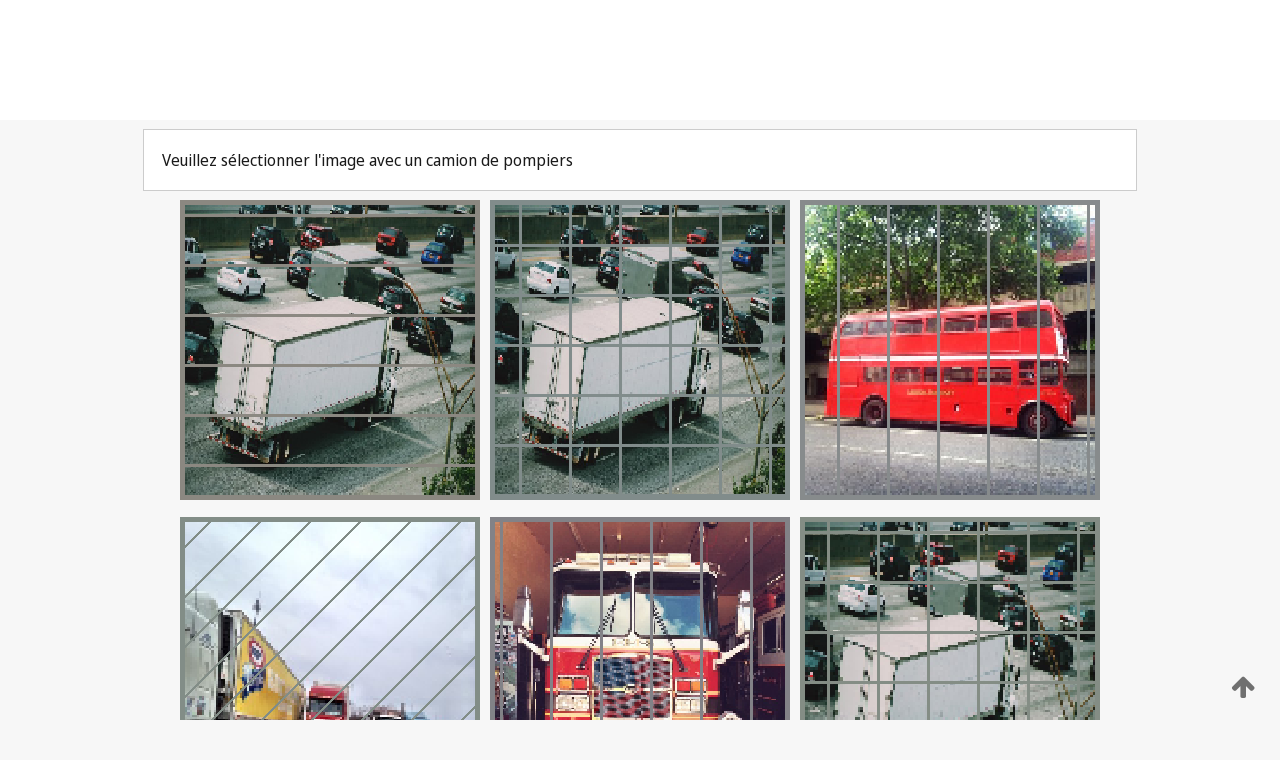

--- FILE ---
content_type: text/html;charset=UTF-8
request_url: https://patentscope.wipo.int/search/fr/WO2024114445
body_size: 405225
content:
<!DOCTYPE html>
<html xmlns="http://www.w3.org/1999/xhtml"><head id="j_idt9">
	<meta http-equiv="X-UA-Compatible" content="IE=edge" />
	<meta lang="fr" http-equiv="Content-Type" content="text/html;charset=utf-8" charset="utf-8" />

	
	<meta name="viewport" content="width=device-width, initial-scale=1.0, minimum-scale=1.0, maximum-scale=1.0" />
	
	<meta name="apple-mobile-web-app-capable" content="yes" />
	
	<meta name="apple-mobile-web-app-status-bar-style" content="black-translucent" />
		<meta name="Description" content="This patent search tool allows you not only to search the PCT database of about 2 million International Applications but also the worldwide patent collections. This search facility features: flexible search syntax; automatic word stemming and relevance ranking; as well as graphical results." />
		<meta name="Cache-Control" content="no-cache,no-store,must-revalidate" />
		<meta name="Expires" content="0" />
		<meta name="Pragma" content="no-cache" />
	
	<title>OMPI – Recherche dans les collections de brevets nationales et internationales</title><link type="text/css" rel="stylesheet" href="/search/javax.faces.resource/theme.css.jsf?ln=primefaces-wipo" /><link type="text/css" rel="stylesheet" href="/search/javax.faces.resource/primefaces/fa/font-awesome.css.xhtml" /><script type="text/javascript" src="/search/javax.faces.resource/omnifaces.js.jsf;jsessionid=655F685ED986F9FFAB3ECAD5249C7610.wapp2nB?ln=omnifaces&amp;v=2.6.9"></script><link type="text/css" rel="stylesheet" href="/search/javax.faces.resource/css/components.css.jsf;jsessionid=655F685ED986F9FFAB3ECAD5249C7610.wapp2nB?ln=w-ps-cc" /><link type="text/css" rel="stylesheet" href="/search/javax.faces.resource/css/components.css.jsf;jsessionid=655F685ED986F9FFAB3ECAD5249C7610.wapp2nB?ln=ps-cc" /><link type="text/css" rel="stylesheet" href="/search/javax.faces.resource/css/common/common.css.jsf;jsessionid=655F685ED986F9FFAB3ECAD5249C7610.wapp2nB" /><link type="text/css" rel="stylesheet" href="/search/javax.faces.resource/css/common/primefaces-custom.css.jsf;jsessionid=655F685ED986F9FFAB3ECAD5249C7610.wapp2nB" /><link type="text/css" rel="stylesheet" href="/search/javax.faces.resource/css/common/wfaces-custom.css.jsf;jsessionid=655F685ED986F9FFAB3ECAD5249C7610.wapp2nB" /><link type="text/css" rel="stylesheet" href="/search/javax.faces.resource/css/wipo/ps-ulf-compatibility.css.jsf;jsessionid=655F685ED986F9FFAB3ECAD5249C7610.wapp2nB" /><link type="text/css" rel="stylesheet" href="/search/javax.faces.resource/primefaces/components.css.xhtml;jsessionid=655F685ED986F9FFAB3ECAD5249C7610.wapp2nB" /><script type="text/javascript" src="/search/javax.faces.resource/primefaces/jquery/jquery.js.xhtml;jsessionid=655F685ED986F9FFAB3ECAD5249C7610.wapp2nB"></script><script type="text/javascript" src="/search/javax.faces.resource/primefaces/core.js.xhtml;jsessionid=655F685ED986F9FFAB3ECAD5249C7610.wapp2nB"></script><script type="text/javascript" src="/search/javax.faces.resource/primefaces/components.js.xhtml;jsessionid=655F685ED986F9FFAB3ECAD5249C7610.wapp2nB"></script><script type="text/javascript" src="/search/javax.faces.resource/primefaces/jquery/jquery-plugins.js.xhtml;jsessionid=655F685ED986F9FFAB3ECAD5249C7610.wapp2nB"></script><script type="text/javascript" src="/search/javax.faces.resource/jsf.js.jsf;jsessionid=655F685ED986F9FFAB3ECAD5249C7610.wapp2nB?ln=javax.faces"></script><style type="text/css">
		/*	When the drawerTriggering element has a top/bottom padding/margin (as the mainmenu items), 
			the position of the drawer must be updated correspondignly.*/
		.settings-drawer.b-drawer.wf-drawer-fix-position {
			top: -0.75rem;
		}	
	</style><style type="text/css">
		/*	When the drawerTriggering element has a top/bottom padding/margin (as the mainmenu items), 
			the position of the drawer must be updated correspondignly.*/
		.feedback-drawer.b-drawer.wf-drawer-fix-position {
			top: -0.75rem;
		}
		
		.feedback-message {
			margin-top: 1rem;
		}
	</style><style type="text/css">
		/*	When the drawerTriggering element has a top/bottom padding/margin (as the mainmenu items), 
			the position of the drawer must be updated correspondignly.*/
		.feedback-drawer.b-drawer.wf-drawer-fix-position {
			top: -0.75rem;
		}
	</style><script type="text/javascript">if(window.PrimeFaces){PrimeFaces.settings.locale='fr';}</script>
		<link href="/search/javax.faces.resource/w/css/wfaces.css.xhtml?v=1.0&amp;b=" rel="stylesheet" />




	<script>
		var APP_CTX='/search';
	</script>
		<script src="/search/javax.faces.resource/w/js/wfaces.js.xhtml?v=1.0&amp;b="></script><script type="text/javascript">
		epctmsg.lbl_designations_specific="Spécifiques";
		epctmsg.lbl_designations_none="Aucune";
		epctmsg.lbl_designations_all="Toutes";
		epctmsg.lbl_designations_changeSelec="Modifier la sélection";
		epctmsg.lbl_designations_chooseDesig="Choisir des désignations spécifiques";
		epctmsg.no_results_text="Aucun résultat pour :";
	</script><script type="text/javascript" src="/search/javax.faces.resource/js/psa.js.jsf;jsessionid=655F685ED986F9FFAB3ECAD5249C7610.wapp2nB"></script>
			<script src="https://webcomponents.wipo.int/polyfills/webcomponents-loader.js"></script>
	  		
	  		<script src="https://webcomponents.wipo.int/wipo-navbar/wipo-navbar.js"></script><script type="text/javascript" src="/search/javax.faces.resource/js/components.js.jsf;jsessionid=655F685ED986F9FFAB3ECAD5249C7610.wapp2nB?ln=w-ps-cc"></script></head><body dir="ltr">
<div class="wf-overlayPanel"></div><div id="pageBlockUI" class="ui-blockui-content ui-widget ui-widget-content ui-corner-all ui-helper-hidden ui-shadow">
	<div class="b-infobox b-infobox--has-spinner">
	  <h4 class="b-infobox__title">
	    Traitement en cours
	  </h4>
	  <div class="b-infobox__text">
	    <p>
	    	Veuillez attendre...
	    </p>
	  </div>
	</div></div><script id="pageBlockUI_s" type="text/javascript">$(function(){PrimeFaces.cw("BlockUI","widget_pageBlockUI",{id:"pageBlockUI",block:"@(.b-page)"});});</script>
<div class="b-page b-page--application">
	<div class="b-navigation b-navigation--has-close"><wipo-navbar appId='app-0072' applicationName='PATENTSCOPE' applicationLink='/search/fr' applicationCategory='patents' login='/search/wiposso/login' logout='/search/wiposso/logout' sso='unauthenticated' language='fr' languageOptions='[{"code":"en","name":null,"link":"/search/en/detail.jsf?docId=WO2024114445","targetTab":null},{"code":"fr","name":null,"link":null,"targetTab":null},{"code":"de","name":null,"link":"/search/de/detail.jsf?docId=WO2024114445","targetTab":null},{"code":"es","name":null,"link":"/search/es/detail.jsf?docId=WO2024114445","targetTab":null},{"code":"pt","name":null,"link":"/search/pt/detail.jsf?docId=WO2024114445","targetTab":null},{"code":"ru","name":null,"link":"/search/ru/detail.jsf?docId=WO2024114445","targetTab":null},{"code":"ja","name":null,"link":"/search/ja/detail.jsf?docId=WO2024114445","targetTab":null},{"code":"zh","name":null,"link":"/search/zh/detail.jsf?docId=WO2024114445","targetTab":null},{"code":"ko","name":null,"link":"/search/ko/detail.jsf?docId=WO2024114445","targetTab":null},{"code":"ar","name":null,"link":"/search/ar/detail.jsf?docId=WO2024114445","targetTab":null}]' userOptions='[{"code":null,"name":"REQUÊTES DE LA SESSION","link":"/search/fr/reg/user_session_queries.jsf","targetTab":"_self"},{"code":null,"name":"REQUÊTES SAUVEGARDÉES","link":"/search/fr/reg/user_queries.jsf","targetTab":"_self"},{"code":null,"name":"LOTS DE MARKUSH","link":"/search/fr/chemc/batches.jsf","targetTab":"_self"},{"code":null,"name":"DEMANDES SUIVIES","link":"/search/fr/reg/watching.jsf","targetTab":"_self"}]' helpOptions='[{"code":"contact","name":null,"link":"https://www3.wipo.int/contact/fr/area.jsp?area=patentscope-db","targetTab":null},{"code":"faq","name":null,"link":"https://www.wipo.int/patentscope/fr/faqs_patentscope.html","targetTab":null}]' helpMore='[{"code":null,"name":"COMMUNAUTÉ DES UTILISATEURS DE PATENTSCOPE","link":"https://www.linkedin.com/groups/9811620/","targetTab":"_blank"},{"code":null,"name":"AIDE PATENTSCOPE","link":"/search/fr/help/help.jsf","targetTab":"_self"},{"code":null,"name":"CONDITIONS D&#39;UTILISATION","link":"https://www.wipo.int/patentscope/fr/data/terms_patentscope.html","targetTab":"_blank"},{"code":null,"name":"POLITIQUE DE CONFIDENTIALITÉ","link":"https://www.wipo.int/tools/fr/privacy_policy-ipportal.html","targetTab":"_blank"}]' hide-search='true'><div style='background:black; height: 48px; width: 100%'></div></wipo-navbar>
		
		
		<div class="b-navigation-floater-bottom">
			<a class="fa fa-fw fa-arrow-up" style="text-decoration:none; float: right; color: #707070; font-size: 26px; margin: 20px;" onclick="wscrollToTop();"></a>
		</div>
		
	</div>


	
	
	
	<div id="popups">
	</div>
	
	
	
	
	<div class="c-left-watermark">
	</div><div class="ps-no-content">
<form id="psCaptchaForm" name="psCaptchaForm" method="post" action="/search/fr/detail.jsf;jsessionid=655F685ED986F9FFAB3ECAD5249C7610.wapp2nB?docId=WO2024114445" enctype="application/x-www-form-urlencoded">
<input type="hidden" name="psCaptchaForm" value="psCaptchaForm" />
<span id="psCaptchaPanel">
		
		<div class="b-step b-pointer-scope">
	 
			 <div class="b-step__content">
		    	
		    	<div class="b-step__content-top"><span id="pictures">
						
	<div class="b-view-panel    ">
		<div class="b-view-panel__content ">
			
			<div class="b-view-panel__fold-in">
				<div class="b-view-panel__section ">Veuillez sélectionner l'image avec un camion de pompiers
				</div>
			</div>
		</div>
		
		<div class="b-view-panel__actions">
			<div class="b-view-panel__action-secondary">
			</div>
			<div class="b-view-panel__action-primary">
			</div>
		</div>


	</div>
				
				<div style="display: flex; justify-content: center;"><table id="graph">
<tbody>
<tr>
<td><a id="click1" href="#" class="ui-commandlink ui-widget" onclick="PrimeFaces.ab({s:&quot;click1&quot;,u:&quot;psCaptchaPanel&quot;,onst:function(cfg){$('#pictures').hide();}});return false;"><img id="image1" src="[data-uri]" alt="" class="ps-captcha-img" /></a></td>
<td><a id="click2" href="#" class="ui-commandlink ui-widget" onclick="PrimeFaces.ab({s:&quot;click2&quot;,u:&quot;psCaptchaPanel&quot;,onst:function(cfg){$('#pictures').hide();}});return false;"><img id="image2" src="[data-uri]" alt="" class="ps-captcha-img" /></a></td>
<td><a id="click3" href="#" class="ui-commandlink ui-widget" onclick="PrimeFaces.ab({s:&quot;click3&quot;,u:&quot;psCaptchaPanel&quot;,onst:function(cfg){$('#pictures').hide();}});return false;"><img id="image3" src="[data-uri]" alt="" class="ps-captcha-img" /></a></td>
</tr>
<tr>
<td><a id="click4" href="#" class="ui-commandlink ui-widget" onclick="PrimeFaces.ab({s:&quot;click4&quot;,u:&quot;psCaptchaPanel&quot;,onst:function(cfg){$('#pictures').hide();}});return false;"><img id="image4" src="[data-uri]" alt="" class="ps-captcha-img" /></a></td>
<td><a id="click5" href="#" class="ui-commandlink ui-widget" onclick="PrimeFaces.ab({s:&quot;click5&quot;,u:&quot;psCaptchaPanel&quot;,onst:function(cfg){$('#pictures').hide();}});return false;"><img id="image5" src="[data-uri]" alt="" class="ps-captcha-img" /></a></td>
<td><a id="click6" href="#" class="ui-commandlink ui-widget" onclick="PrimeFaces.ab({s:&quot;click6&quot;,u:&quot;psCaptchaPanel&quot;,onst:function(cfg){$('#pictures').hide();}});return false;"><img id="image6" src="[data-uri]" alt="" class="ps-captcha-img" /></a></td>
</tr>
</tbody>
</table>

			 	</div></span>
		    	</div>
		    	
		    	<div class="b-step__content-bottom">
		    	</div>
			 	
			 </div>
</div></span><input type="hidden" name="javax.faces.ViewState" id="j_id1:javax.faces.ViewState:0" value="-3257602685166801349:-6388043428218578264" autocomplete="off" />
</form></div>
	
	
	
	
	<div class="c-footer"> # - 
	</div>
</div><script type="text/javascript" id="j_idt68">
		if(typeof(load_w_scripts) != 'undefined') load_w_scripts();
	</script><script type="text/javascript" id="init_w_ps_components">
			load_w_ps_cc_scripts();
		</script><script type="text/javascript">OmniFaces.DeferredScript.add('/search/javax.faces.resource/js/components.js.jsf?ln=ps-cc');</script></body>
</html>